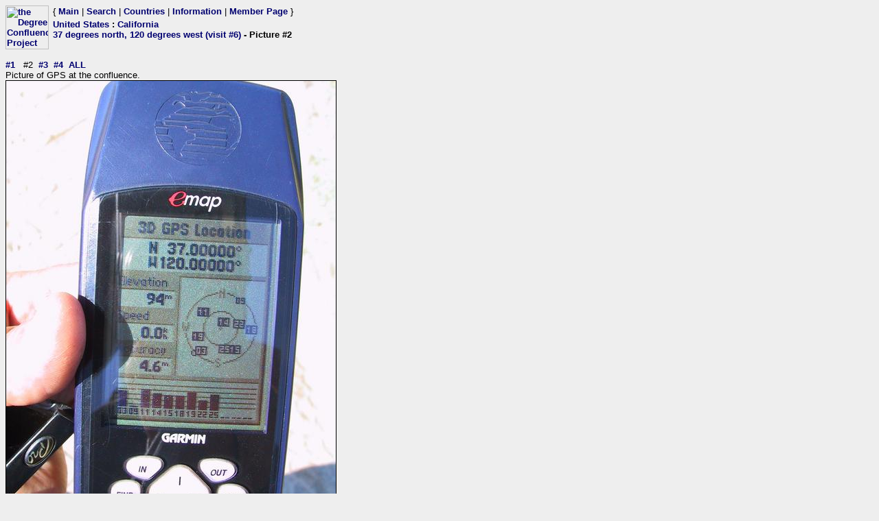

--- FILE ---
content_type: text/html; charset=utf-8
request_url: https://confluence.org/photo.php?visitid=10937&pic=2
body_size: 600
content:
<html><head><title>DCP: 37 degrees north, 120 degrees west (visit #6) - Picture #2</title><meta http-equiv="Content-Type" content="text/html;charset=utf-8"/><link href="/style.css" rel="styleSheet" type="text/css"></head><body bgcolor="#EEEEEE" text="#000000" link="#0000CC"  ><table border="0" cellpadding="0" cellspacing="0"><tr><td rowspan="2" width="65"><a href="/index.php"><img src="/graphics/earthsmall2.gif" width="63" height="64" alt="the Degree Confluence Project" align="bottom" border="0"></a></td><td>&nbsp;</td><td align="left" nowrap>{ <a href="/index.php">Main</a> | <a href="/search.php">Search</a> | <a href="/country.php">Countries</a> | <a href="/information.php">Information</a> | <a href="/member.php">Member Page</a> }</td></tr><tr><td>&nbsp;</td><td><h2><a href="/country.php?id=1">United States</a> : <a href="/region.php?id=26">California</a><br><a href="/confluence.php?visitid=10937">37 degrees north, 120 degrees west (visit #6)</a> - Picture #2</h2></td></tr></table><br><a href="?visitid=10937&amp;pic=1">#1</a>&nbsp;&nbsp;
#2&nbsp;&nbsp;<a href="?visitid=10937&amp;pic=3">#3</a>&nbsp;&nbsp;<a href="?visitid=10937&amp;pic=4">#4</a>&nbsp;&nbsp;<a href="?visitid=10937&pic=ALL">ALL</a>
<br>Picture of GPS at the confluence.<br><img src="/us/ca/n37w120v6/%70%69%63%32.jpg" border="1" alt="Picture of GPS at the confluence." title="Picture of GPS at the confluence."><br><a href="?visitid=10937&amp;pic=1">#1</a>&nbsp;&nbsp;
#2&nbsp;&nbsp;<a href="?visitid=10937&amp;pic=3">#3</a>&nbsp;&nbsp;<a href="?visitid=10937&amp;pic=4">#4</a>&nbsp;&nbsp;<a href="?visitid=10937&pic=ALL">ALL</a></body></html>